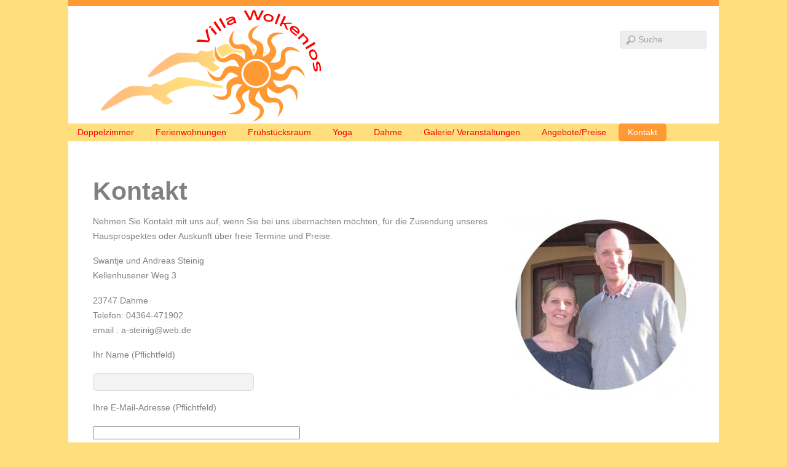

--- FILE ---
content_type: text/css
request_url: http://villa-wolkenlos.de/wp-content/themes/base/media-queries.css
body_size: 7614
content:
@media screen and (max-width: 980px) {

	/************************************************************************************
	STRUCTURE
	*************************************************************************************/
	.pagewidth {
		max-width: 94%;
	}
		
	/* content */
	#content {
		max-width: 67.8%;
	}
	
	/* sidebar */
	#sidebar {
		margin: 7% 0 5%;
		max-width: 26.2%;
	}
		
	/************************************************************************************
	GRID
	*************************************************************************************/
	.col4-1,
	.col4-2,
	.col4-3,
	.col3-1,
	.col3-2,
	.col2-1
	{
		margin-left: 2%;
	}
	.first {
		margin-left: 0;
	}
	.col4-1 {
		max-width: 23%;
	}
	.col4-2, .col2-1 {
		max-width: 48%;
	}
	.col4-3 {
		max-width: 72%;
	}
	.col3-1 {
		max-width: 31%;
	}
	.col3-2 {
		max-width: 62%;
	}
	
}

@media screen and (max-width: 760px) {

	/************************************************************************************
	STRUCTURE
	*************************************************************************************/
	#content {
		width: 100%;
		max-width: 100%;
		float: none;
		clear: both;
	}
	
	/* sidebar */
	#sidebar {
		width: 100%;
		max-width: 100%;
		float: none;
		clear: both;
	}
	
	/************************************************************************************
	HEADER
	*************************************************************************************/
	/* reset absolute elements to static */
	#site-logo, #site-description, #main-nav  {
		position: static;
		float: none;
		clear: both;
	}
	
	/* header */
	#header {
		height: auto;
		padding-top: 20px;
	}
	
	/* social widget */
	.social-widget {
		position: static;
		padding: 10px 0;
		float: none;
	}

	/* searchform */
	#header #searchform {
		left: inherit;
		right: 0;
		top: 20px;
		width: 150px;
	}
	#header #searchform #s {
		float: right;
		width: 50px;
	}
	#header #searchform input#s:focus {
		width: 150px;
	}
	
	/* site logo */
	#site-logo a {
		font-size: 30px;
	}

	/* site description */
	#site-description {
		margin: 0 0 10px;
	}
	
	/* nav bar */
	#nav-bar {
		display: none;
	}

	/************************************************************************************
	MAIN NAV
	*************************************************************************************/
	#main-nav {
		height: auto;
		margin: 10px 0;
	}
	
}

@media screen and (max-width: 480px) {

	/* disable webkit text size adjust (for iPhone) */
	html {
		-webkit-text-size-adjust: none;
	}

	/************************************************************************************
	GRID
	*************************************************************************************/
	.col4-1,
	.col4-2, .col2-1,
	.col4-3,
	.col3-1,
	.col3-2	 {
		margin-left: 0;
		width: 100%;
		max-width: 100%;
	}

	/************************************************************************************
	MOBILE NAV BUTTON
	*************************************************************************************/
	.mobile-button {
		position: relative;
		width: 32px;
		height: 30px;
		margin-bottom: 3px;
		margin-right: 3px;
		display: block;
		float: right;
		cursor: pointer;
	}
	.mobile-button:after {
		border: solid 1px #7a7a7a;
		padding: 1px;
		content: "";
		width: 100%;
		height: 100%;
		position: absolute;
		top: -1px;
		left: -1px;
		z-index: -1;
		
		background-color: #c3c3c3;

		background-image: -moz-linear-gradient(top,  #d8d8d8 0%, #999898 100%);
		background-image: -webkit-linear-gradient(top,  #d8d8d8 0%,#999898 100%);
		background-image: linear-gradient(top,  #d8d8d8 0%,#999898 100%);
		
		-webkit-box-shadow: inset 0 0 1px rgba(255,255,255,.4), inset 0 1px rgba(255,255,255,.5), 0 1px 2px rgba(0,0,0,.2);
		-moz-box-shadow: inset 0 0 1px rgba(255,255,255,.4), inset 0 1px rgba(255,255,255,.5), 0 1px 2px rgba(0,0,0,.2);
		box-shadow: inset 0 0 1px rgba(255,255,255,.4), inset 0 1px rgba(255,255,255,.5), 0 1px 2px rgba(0,0,0,.2);
		
		-webkit-border-radius: 5px;
		-moz-border-radius: 5px;
		border-radius: 5px;
	}

	/************************************************************************************
	MAIN NAV (MOBILE)
	*************************************************************************************/
	#main-nav-wrap {
		position: absolute;
		top: 5px;
		right: 0;
		z-index: 1000;
	}
	
	/* menu icon */
	#menu-icon {
		background: url(images/menu-icon.png) no-repeat center center;
	}
	
	/* main nav */
	#main-nav {
		clear: both;
		position: static;
		width: 180px;
		z-index: 1000;
		padding: 10px 5px;
		background: #fff;
		border: solid 1px #999;
		display: none; /* visibility will be toggled with jquery */
		
		-webkit-box-shadow: 1px 2px 0 rgba(0,0,0,.2);
		-moz-box-shadow: 1px 2px 0 rgba(0,0,0,.2);
		box-shadow: 1px 2px 0 rgba(0,0,0,.2);
		
		-webkit-border-radius: 5px;
		-moz-border-radius: 5px;
		border-radius: 5px;
	}
	#main-nav li {
		clear: both;
		float: none;
		margin: 5px 0 5px 10px !important;
		position: static !important;
		padding: 0;
		border: none;

		-webkit-box-shadow: none;
		-moz-box-shadow: none;
		box-shadow: none;
	}
	#main-nav a, 
	#main-nav ul a {
		font: inherit;
		text-transform: inherit;
		background: none !important;
		width: auto;
		display: inline !important;
		padding: 0 !important;
		color: #666 !important;
		border: none;

		text-shadow: none;

		-webkit-box-shadow: none;
		-moz-box-shadow: none;
		box-shadow: none;
	}
	#main-nav a:hover, 
	#main-nav ul a:hover {
		background: none;
		color: #000 !important;
	}
	
	/* dropdown */
	#main-nav ul {
		position: static;
		display: block;
		margin: 0;
		padding: 0;
		background: none;
		border: none;
		
		-webkit-border-radius: 0;
		-moz-border-radius: 0;
		border-radius: 0;
		
		-webkit-box-shadow: none;
		-moz-box-shadow: none;
		box-shadow: none;
	}
	
	/************************************************************************************
	SEARCH FORM
	*************************************************************************************/
	#searchform-wrap {
		position: absolute;
		top: 5px;
		right: 40px;
		z-index: 1000;
	}
	#search-icon {
		background: url(images/search-icon.png) no-repeat center center;
	}
	
	#header #searchform {
		clear: both;
		width: auto;
		position: static;
		overflow: hidden;
		background: #fff;
		border: solid 1px #999;
		padding: 5px;
		display: none; /* visibility will be toggled with jquery */
		
		-webkit-border-radius: 5px;
		-moz-border-radius: 5px;
		border-radius: 5px;
		
		-webkit-box-shadow: 0 1px 2px rgba(0,0,0,.3);
		-moz-box-shadow: 0 1px 2px rgba(0,0,0,.3);
		box-shadow: 0 1px 2px rgba(0,0,0,.3);
	}
	#header #searchform #s {
		background: #eee;
		color: #444;
		padding-left: 8px;
	}
	
	/************************************************************************************
	LAYOUT
	*************************************************************************************/
	/* post */
	.post {
		width: 100%;
		margin-left: 0;
		float: none;
	}
	
	/************************************************************************************
	POST NAV
	*************************************************************************************/
	.post-nav .prev, .post-nav .next {
		display: block;
		width: 100%;
		clear: both;
		margin-bottom: 10px;
	}
	
	/************************************************************************************
	COMMENTS
	*************************************************************************************/
	.commentlist {
		padding-left: 0;
	}
	.commentlist .commententry {
		clear: left;
	}
	.commentlist .avatar {
		float: left;
		width: 40px;
		height: 40px;
		margin: 0 10px 10px 0;
	}

}